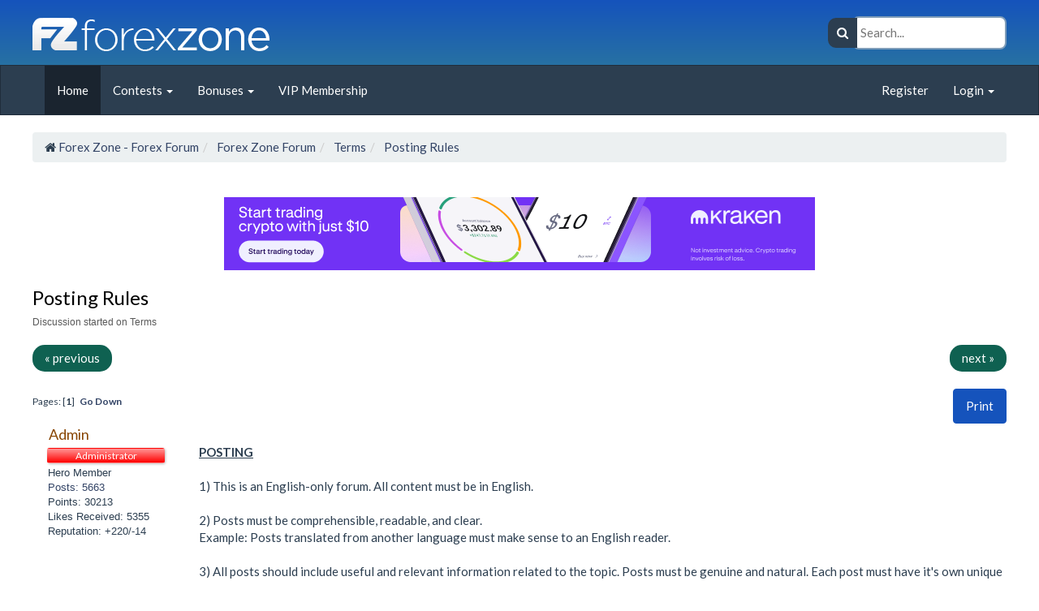

--- FILE ---
content_type: text/html; charset=ISO-8859-1
request_url: https://www.forex.zone/terms/14/posting-rules/3054/
body_size: 12738
content:
<!DOCTYPE html>
<html xmlns="http://www.w3.org/1999/xhtml" lang="en" xml:lang="en">
<head>
	<link rel="stylesheet" href="https://maxcdn.bootstrapcdn.com/font-awesome/4.7.0/css/font-awesome.min.css">
	<link rel="stylesheet" type="text/css" href="https://www.forex.zone/Themes/Nebula_Theme_CR_v1-0-5/css/index.css?fin20" />
	<link rel="stylesheet" type="text/css" href="https://www.forex.zone/Themes/Nebula_Theme_CR_v1-0-5/css/colors/color_blue.css" />
	<link rel="stylesheet" type="text/css" href="https://www.forex.zone/Themes/default/css/webkit.css" />
	<script type="text/javascript" src="https://www.forex.zone/Themes/default/scripts/script.js?fin20"></script>
	<script type="text/javascript" src="https://www.forex.zone/Themes/Nebula_Theme_CR_v1-0-5/scripts/theme.js?fin20"></script>
	<script type="text/javascript"><!-- // --><![CDATA[
		var smf_theme_url = "https://www.forex.zone/Themes/Nebula_Theme_CR_v1-0-5";
		var smf_default_theme_url = "https://www.forex.zone/Themes/default";
		var smf_images_url = "https://www.forex.zone/Themes/Nebula_Theme_CR_v1-0-5/images";
		var smf_scripturl = "https://www.forex.zone/index.php?PHPSESSID=ppqmrr9r7t724mq1qek6jkfqp0&amp;";
		var smf_iso_case_folding = false;
		var smf_charset = "ISO-8859-1";
		var ajax_notification_text = "Loading...";
		var ajax_notification_cancel_text = "Cancel";
	// ]]></script><script defer data-domain="forex.zone" src="https://plausible.io/js/script.tagged-events.outbound-links.js"></script>
	     <link rel="apple-touch-icon" sizes="180x180" href="/apple-touch-icon.png">
         <link rel="icon" type="image/png" sizes="32x32" href="/favicon-32x32.png">
         <link rel="icon" type="image/png" sizes="16x16" href="/favicon-16x16.png">
         <link rel="manifest" href="/site.webmanifest">
         <link rel="mask-icon" href="/safari-pinned-tab.svg" color="#5bbad5">
         <meta name="msapplication-TileColor" content="#ffffff">
         <meta name="theme-color" content="#ffffff">
	<meta http-equiv="Content-Type" content="text/html; charset=ISO-8859-1" />
	<meta name="description" content="Page 1 of 1: POSTING  1) This is an English-only forum. All content must be in English.  2) Posts must be comprehensible, readable, and clear. Example: Posts trans" />
	<title>Posting Rules in Terms - Page 1 of 1</title>
	<link rel="canonical" href="https://www.forex.zone/terms/14/posting-rules/3054/" />
	<link rel="help" href="https://www.forex.zone/help/" />
	<link rel="search" href="https://www.forex.zone/search/" />
	<link rel="contents" href="https://www.forex.zone/index.php?PHPSESSID=ppqmrr9r7t724mq1qek6jkfqp0&amp;" />
	<link rel="prev" href="https://www.forex.zone/terms/14/posting-rules/3054/;prev_next=prev" />
	<link rel="next" href="https://www.forex.zone/terms/14/posting-rules/3054/;prev_next=next" />
	<link rel="index" href="https://www.forex.zone/terms/14/" />
	<noscript><style>.js_only { display: none !important; } .not_js_only{ display: inline !important; }</style></noscript>
	<meta name="viewport" content="width=device-width, initial-scale=1.0">
	<link href="https://www.forex.zone/Themes/Nebula_Theme_CR_v1-0-5/css/bootstrap.min.css" rel="stylesheet" media="screen">
	<link rel="stylesheet" type="text/css" href="https://www.forex.zone/Themes/Nebula_Theme_CR_v1-0-5/css/colors/bootstrap_blue.min.css" />
	<script type="text/javascript" src="https://www.forex.zone/Themes/Nebula_Theme_CR_v1-0-5/scripts/jquery.min.js"></script>
	<script type="text/javascript" src="https://www.forex.zone/Themes/Nebula_Theme_CR_v1-0-5/scripts/bootstrap.min.js"></script>
	<link rel="stylesheet" href="https://www.forex.zone/Themes/Nebula_Theme_CR_v1-0-5/scripts/modal/magnific-popup.css" />
	<script src="https://www.forex.zone/Themes/Nebula_Theme_CR_v1-0-5/scripts/modal/jquery.magnific-popup.min.js"></script>
	<script>
	window.onload = () => {
		$('.image-popup').magnificPopup({
			type: 'image',
		});
	};
	</script>
	<meta name="author" content="Forex Zone" />
	<meta name="language" content="English" />
	<meta name="publisher" content="Forex Zone" />
	<meta name="audience" content="all" />
	<meta charset="ISO-8859-1" />
	<meta property="og:title" content="Posting Rules in Terms" />
	<meta property="og:type" content="website" />
	<meta property="og:site_name" content="Forex Zone - Forex Forum" />
	<meta property="og:image" content="https://www.forex.zone/favicon.ico" />
	<meta property="og:url" content="https://www.forex.zone/terms/14/posting-rules/3054/" />
	<meta itemprop="name" content="Posting Rules in Terms" />
	<meta itemprop="image" content="https://www.forex.zone/favicon.ico" />
	<link rel="author" href="https://www.forex.zone/mlist/admin_1" />
	<link rel="up" href="https://www.forex.zone/terms/14/" />
	<meta name="og:description" content="Page 1 of 1: POSTING  1) This is an English-only forum. All content must be in English.  2) Posts must be comprehensible, readable, and clear. Example: Posts trans" />
	<meta itemprop="description" content="Page 1 of 1: POSTING  1) This is an English-only forum. All content must be in English.  2) Posts must be comprehensible, readable, and clear. Example: Posts trans" />
	<meta name="keywords" content="must, post, No, posts, Posts, no, All, content, Absolutely, over, content., forum, other, just, should, exchanges, Brokers, allowed.Exceptions:, not, Posting, copying, members, websites, including, kind, any, Plagiarism, unique.Example:, regularly, also, An, Contact, malicious, allowed.6), spam, unsure.5), permission, advance, Admin, high-quality, exception, provide, vendors, commercial, providers, signal, made, words.4), can, Every, saying, different, translated, include, reader.3), English, sense, make, language, another, clear.Example:, relevant, readable, comprehensible, English.2), forum., English-only, This, POSTING1), useful, information, again, meaningless, thing, same, Rules, rewording., remixing, points., increase, thought.Examples:, related, ownÂ unique, it's, have, Each, natural., genuine, topic., code is allowed.Example: malware, viruses, etc...7) No hidden images or objects are allowed.8 ) No profanity or hateful speech is allowed.9) No unsubstantiated or vague accusations against forum members are allowed.Example: If you suspect another forum member of wrongdoing, report it to a moderator or Admin instead of publicly posting about it.10) No illegal or adult-oriented content is allowed.11) Very short posts (eg. 1-2 words) should be avoided.Example: If all you have to say is &quot;Thank You&quot; then you can use the like button, increase a person's reputation, or post a message on their profile instead.12) Very large or excessive quoting is not allowed. If you are quoting another member's post, be specific and isolate exactly what you are replying to. Do not quote someone's entire long post just to say something small. Very large quotes clog up the forum and affect readability in a negative way.13) Posting should be done solely by the forum account holder.Example: No managed posting, shared accounts, or automated bots are allowed.14) Posts should follow the default font type and size as a general guide. Using different fonts, sizes, and colors are welcome as needed, but they should not be abused.Example: No SHOUTING (using all capital letters for most of your post), no text that is hard to read, no very large text that clogs the forum, etc...15) Major posting errors should be fixed whenever possible. If you notice your post did not display correctly, you should fix your post. Ignoring your own posts which do not display correctly, not only affects the readability of the forum, but it wastes the time of the forum staff who later needs to fix your post.Example: Sometimes mistakes happen such as misalignments, missing images, and so on. Use the 'Preview' button to see how your post will look before posting. And you can use the 'Modify' button to fix your post afterwards.16) Make sure to check each forum section for supplemental posting rules. Some sections may have their own specific rules. Example: Contests may have their own posting rules such as cutoff times related specifically to those contests.OUTBOUND LINKS1) Links that may contribute to the content of the topic are allowed, but should be avoided when possible. Example: If you want to share a file, simply attach the file to your post instead of linking to it.2) Links should direct to Forex or Cryptocurrency related webpages only.3) Links may not direct to blacklisted websites.Example: If the website does not show up at all in search engines such as Google then it is not allowed.4) Referral links are allowed as long as they are related to the topic and all other forum rules are obeyed.5) No links to illegal contentExample: Warez, cracking or decompiling services, etc...6) Link shorteners or link trackers are not allowed. All links should point directly to the intended webpage with no intermediary pages or delay time.Example: bit.ly links are prohibited7) Inline images may not backlink to an image hosting service.Example: Postimages.org, imgbb.com, etc...8 ) Excessive linking is not allowed.Example: As a general guideline, 1 or 2 links in a post maximum. Also, it should not become apparent that the sole purpose of your posting activity is to be able to post links.CREATING NEW TOPICS1) You do NOT need prior approval before starting new topics on this forum. Members are free to post new topics without receiving permission first unless stated otherwise.2) Before starting a new topic, first check to make sure a similar topic doesn't already exist. If a similar topic already exists, post in that existing topic instead of creating a new one.3) New topics should include useful information and real content.Example: If all you have to say is 1-2 lines of text or if you simply want to ask a question, do not start a new topic.4) New topics created should be relevant to the section they are being started under.Example: Do not create a topic about trading signals under the 'EA Modifications' section.5) Make sure to check each forum section for supplemental rules. Some sections may have their own rules.PROFILES1) This is an English-only forum. All profile content should be in English.2) Profile cover images and avatars may not contain adult-oriented or illegal content.3) Profile cover images and avatars may not contain hidden or malicious code.4) Profanity, hateful speech, and illegal content are not allowed in your profile wall posts.5) Outbound links and advertisements are allowed in your personal profile as long as they follow all forum rules.PRIVATE MESSAGES1) Sending spam private messages are not allowed.2) Sending advertisements is not allowed unless they were requested by the recipient.3) Abuse of the PM system in any way is not allowed.4) Sending too many messages to Admin or moderators is not allowed.Example: Do not send messages asking questions that are already answered on the forum." />
</head>
<body>
		<div class="big_header">
			<div class="flex_header container">
				<a class="big_header_community_name" href="https://www.forex.zone/index.php?PHPSESSID=ppqmrr9r7t724mq1qek6jkfqp0&amp;">
					<img title="Posting Rules in Terms_forex-zone-logo" src="https://www.forex.zone/forex-zone-logo.webp" alt="Forex Zone - Forex Forum" class="logo_image" width="292" height="41" />
				</a>
				<div class="search_big_header">
					<div class="search_wrapper">
						<i class="fa fa-search search_wrapper_icon"></i>
						<form id="search_form_header" role="search" action="https://www.forex.zone/search2/" method="post" accept-charset="ISO-8859-1" onsubmit="return defineSearchUrl();">
							<input type="text" id="header_search_input" name="search" placeholder="Search..." required="required" id="search_big_header" autocomplete="off" />
							<input type="hidden" name="q_board" id="q_board" value="14"  />
							<input type="hidden" name="q_topic" id="q_topic" value="3054"  />
							<div id="search_controls">
									<select class="form-control" id="search_header_area">
										<option value="entireforum">Forum</option>
										<option value="thisbrd">This Board</option>
										<option value="thistopic" selected="selected">This Topic</option>
									</select>
									<br class="clear" /><br class="clear" />
								<button type="submit" class="btn btn-default">
									<i class="fa fa-search"></i> Search
								</button>
								<a href="https://www.forex.zone/search/advanced;search=" class="btn btn-default rotate_icon white_text">
									<i class="fa fa-cog"></i> Advanced
								</a>
							</div>
						</form>
					</div>
				</div>
			</div>
		</div>
		<nav class="navbar navbar-default navbar-big-header" role="navigation">
		  <!-- Brand and toggle get grouped for better mobile display -->
		  <div class="container">
			  <div class="navbar-header">
				 <button type="button" class="navbar-toggle" data-toggle="collapse" data-target=".navbar-ex1-collapse">
					<span class="sr-only">Toggle navigation</span>
					<span class="icon-bar"></span>
					<span class="icon-bar"></span>
					<span class="icon-bar"></span>
				 </button>
			  </div>
			
			  <!-- Collect the nav links, forms, and other content for toggling -->
			  <div class="collapse navbar-collapse navbar-ex1-collapse">
				 <ul class="nav navbar-nav">
						<li id="button_home" class="active" >
							<a href="https://www.forex.zone/index.php?PHPSESSID=ppqmrr9r7t724mq1qek6jkfqp0&amp;" >
								<span>Home</span>
							</a>
					</li>
						<li id="button_contests" class="dropdown">
							<a href="/forex-contests/28"  class="dropdown-toggle" data-toggle="dropdown">
								<span>Contests <b class="caret"></b></span>
							</a>
						<ul class="dropdown-menu">
							<li>
								<a href="/forex-contests/28" >
									<span>Contests</span>
								</a>
							</li>
							<li>
								<a href="/forex-contests/28/re-forex-zone-daily-contest/2988">
									<span>Daily Contest</span>
								</a>
							</li>
							<li>
								<a href="https://www.forex.zone/forex-contests/28/weekly-fzt-contest/3579/">
									<span>Weekly FZT Contest</span>
								</a>
							</li>
							<li>
								<a href="https://www.forex.zone/forex-contests/28/re-forex-zone-holiday-contest-2018/585">
									<span class="last">Holiday Contest</span>
								</a>
							</li>
						</ul>
					</li>
						<li id="button_promotions" class="dropdown">
							<a href="https://www.forex.zone/promotions/36/forex-zone-promotions/2999"  class="dropdown-toggle" data-toggle="dropdown">
								<span>Bonuses <b class="caret"></b></span>
							</a>
						<ul class="dropdown-menu">
							<li>
								<a href="https://www.forex.zone/promotions/36/forex-zone-promotions/2999" >
									<span>Bonuses</span>
								</a>
							</li>
							<li>
								<a href="https://www.forex.zone/promotions/36/get-paid-to-be-online/4551/">
									<span>Earn By Being Online</span>
								</a>
							</li>
							<li>
								<a href="https://www.forex.zone/promotions/36/forex-zone-points-system/3035">
									<span>Forum Points</span>
								</a>
							</li>
							<li>
								<a href="https://www.forex.zone/promotions/36/free-trading-money/3068">
									<span>Free Trading Money</span>
								</a>
							</li>
							<li>
								<a href="https://www.forex.zone/promotions/36/fxglory-promotion/3347/">
									<span>FxGlory Bonus</span>
								</a>
							</li>
							<li>
								<a href="https://www.forex.zone/promotions/36/fzt-posting-bonus/3841/">
									<span>FZT Posting Bonus</span>
								</a>
							</li>
							<li>
								<a href="https://www.forex.zone/promotions/36/kinesis-money-bonus/4439/">
									<span>Kinesis Money</span>
								</a>
							</li>
							<li>
								<a href="https://www.forex.zone/coins-and-tokens/20/signa-faucet/2908/">
									<span>Signa Faucet</span>
								</a>
							</li>
							<li>
								<a href="https://www.forex.zone/promotions/36/forex-zone-trading-rebates/3239">
									<span>Trading Rebates</span>
								</a>
							</li>
							<li>
								<a href="https://www.forex.zone/coins-and-tokens/20/xrp-faucet-get-free-xrp/4581/">
									<span class="last">XRP Faucet</span>
								</a>
							</li>
						</ul>
					</li>
						<li id="button_vip_membership">
							<a href="https://www.forex.zone/terms/14/vip-member-rank/4372/" >
								<span>VIP Membership</span>
							</a>
					</li>
				 </ul>
				 <ul class="nav navbar-nav navbar-right">  
					<li class="dropdown">
					<script type="text/javascript" src="https://www.forex.zone/Themes/default/scripts/sha1.js"></script>
					<li><a href="https://www.forex.zone/register/">Register</a></li>
					  <li class="divider-vertical"></li>
					  <li class="dropdown">
						  <a class="dropdown-toggle" href="#" data-toggle="dropdown">Login <strong class="caret"></strong></a>
						  <div class="dropdown-menu login-dropdown-menu">
							<form id="guest_form" action="https://www.forex.zone/login2/" method="post" accept-charset="ISO-8859-1"  onsubmit="hashLoginPassword(this, 'c4e3163e2d06cebcc540d6acc1960a6d');">
								<div>
									<input type="text" name="user" size="30" class="login_input_dropdown" placeholder="User" />
								</div><div>
									<input type="password" name="passwrd" size="30" class="login_input_dropdown" placeholder="Password" />
								</div><div>
									<select name="cookielength">
										<option value="60">1 Hour</option>
										<option value="1440">1 Day</option>
										<option value="10080">1 Week</option>
										<option value="43200">1 Month</option>
										<option value="-1" selected="selected">Forever</option>
									</select>
								</div>
								<br class="clear" />
								<input type="submit" value="Login" class="btn btn-info" /> <a class="btn btn-info" href="https://www.forex.zone/reminder/">Password reminder</a><br />
								<input type="hidden" name="hash_passwrd" value="" />
								<input type="hidden" name="de9234aeb" value="c4e3163e2d06cebcc540d6acc1960a6d" />
								
							</form>
						</div>
					</li>
				 </ul>
			  </div><!-- /.navbar-collapse -->
			</div>
		</nav>
		<div class="container min_height"><ol class="breadcrumb" itemscope itemtype="https://schema.org/BreadcrumbList"><li itemprop="itemListElement" itemscope itemtype="https://schema.org/ListItem"><i class="fa fa-home rotate_animation"></i>
				<a href="https://www.forex.zone/index.php?PHPSESSID=ppqmrr9r7t724mq1qek6jkfqp0&amp;" itemprop="item"><span itemprop="name">Forex Zone - Forex Forum</span></a><meta itemprop="position" content="1" /></li><li itemprop="itemListElement" itemscope itemtype="https://schema.org/ListItem">
				<a href="https://www.forex.zone/index.php?PHPSESSID=ppqmrr9r7t724mq1qek6jkfqp0&amp;#c9" itemprop="item"><span itemprop="name">Forex Zone Forum</span></a><meta itemprop="position" content="2" /></li><li itemprop="itemListElement" itemscope itemtype="https://schema.org/ListItem">
				<a href="https://www.forex.zone/terms/14/" itemprop="item"><span itemprop="name">Terms</span></a><meta itemprop="position" content="3" /></li><li class="last" itemprop="itemListElement" itemscope itemtype="https://schema.org/ListItem">
				<a href="https://www.forex.zone/terms/14/posting-rules/3054/" itemprop="item"><span itemprop="name">Posting Rules</span></a><meta itemprop="position" content="4" /></li></ol>
		<div class="row">
			<div class="col-lg-12">
				<div id="search_form" class="hidden-md hidden-lg">
					<form class="navbar-form navbar-left" role="search" action="https://www.forex.zone/search2/" method="post" accept-charset="ISO-8859-1">
							<div class="form-group">
							  <input type="text" class="form-control" placeholder="Search" name="search" />
							</div>
							<input type="hidden" name="advanced" value="0" />
							<button type="submit" class="btn btn-default"><span class="glyphicon glyphicon-search"></span> Search</button> <a href="https://www.forex.zone/search/advanced=1" aria-label="Advanced Search"><span class="glyphicon glyphicon-cog" style="padding:0 10px; font-size:20px;"></span></a>
								<input type="hidden" name="topic" value="3054" />
						 </form>
				</div>
			</div>
		</div>
		<script type="text/javascript"><!-- // --><![CDATA[
			var oMainHeaderToggle = new smc_Toggle({
				bToggleEnabled: true,
				bCurrentlyCollapsed: false,
				aSwappableContainers: [
					'upper_section'
				],
				aSwapImages: [
					{
						sId: 'upshrink',
						srcExpanded: smf_images_url + '/upshrink.png',
						altExpanded: 'Shrink or expand the header.',
						srcCollapsed: smf_images_url + '/upshrink2.png',
						altCollapsed: 'Shrink or expand the header.'
					}
				],
				oThemeOptions: {
					bUseThemeSettings: false,
					sOptionName: 'collapse_header',
					sSessionVar: 'de9234aeb',
					sSessionId: 'c4e3163e2d06cebcc540d6acc1960a6d'
				},
				oCookieOptions: {
					bUseCookie: true,
					sCookieName: 'upshrink'
				}
			});
		// ]]></script><br style="line-height: 0.1em;" /><div  style="text-align: center;">
					<a href="https://go.forex.zone/kraken" target="_blank" onclick="return ad_redirect(this, 42);"><img title="Posting Rules in Terms_68922e7c602bf" src="https://www.forex.zone/manager_images/68922e7c602bf" alt="Posting Rules in Terms_68922e7c602bf" /></a>
				</div>
			<a id="top"></a>
			<a id="msg155186"></a>
    	<h1 class="regular_text topic_title">
    		Posting Rules
    	</h1>
    	<h2 class="topic_title_desc">
    		Discussion started on Terms
    	</h2>
			<ul class="pager">
			  <li class="previous"><a href="https://www.forex.zone/terms/14/posting-rules/3054/;prev_next=prev#new">&laquo; previous</a></li>
			  <li class="next"><a href="https://www.forex.zone/terms/14/posting-rules/3054/;prev_next=next#new">next &raquo;</a></li>
			</ul>
			<div class="pagesection">
				
		<div class="opacity_buttons btn-group floatright" role="button" aria-label="Print">
		  
				<a class="btn btn-info button_strip_print" href="https://www.forex.zone/printpage/topic=3054.0" rel="new_win nofollow">
						Print
				</a>
		</div>
				<div class="pagelinks floatleft">Pages: [<strong>1</strong>]   &nbsp;&nbsp;<a href="#lastPost"><strong>Go Down</strong></a></div>
			</div>
			<div id="forumposts">
				<form action="https://www.forex.zone/quickmod2/topic=3054.0" method="post" accept-charset="ISO-8859-1" name="quickModForm" id="quickModForm" style="margin: 0;" onsubmit="return oQuickModify.bInEditMode ? oQuickModify.modifySave('c4e3163e2d06cebcc540d6acc1960a6d', 'de9234aeb') : false">
				<h5 style="display: none;" id="subject155186">Posting Rules</h5>
				<div class="windowbg row message_container">
					<span class="topslice"><span></span></span>
						<div class="col-md-2 poster_responsive" itemscope itemtype="http://schema.org/Person">
							<h4>
								<div class="dropdown">
								  <a data-toggle="dropdown" href="#"><span itemprop="name">Admin</span></a>
								  <ul class="dropdown-menu dropdown-profile-menu" role="menu">
								  </ul>
								</div>
							</h4>	
							<div class="poster_responsive_margin membergroup membergroup_badge" style="background: #FF0000;
    background: -moz-linear-gradient(top,#ff9696 0%, #FF0000 100%);
    background: -webkit-gradient(linear, left top, left bottom, color-stop(0%,#ff9696), color-stop(100%,#FF0000));
    background: -webkit-linear-gradient(top,#ff9696 0%,#FF0000 100%);
    background: -o-linear-gradient(top,#ff9696 0%,#FF0000 100%);
    background: -ms-linear-gradient(top,#ff9696 0%,#FF0000 100%);
    background: linear-gradient(to bottom,#ff9696 0%,#FF0000 100%);
    filter: progid:DXImageTransform.Microsoft.gradient( startColorstr='#ff9696', endColorstr='#FF0000',GradientType=0 );">
								Administrator
							</div>
							<ul class="reset smalltext" id="msg_155186_extra_info">
								<li class="postgroup">Hero Member</li>
								<li>
									<a href="https://www.forex.zone/profile/area=showposts;u=1">
										Posts: 5663
									</a>
								</li>
								<li>Points: 30213</li>
								<li class="custom">Likes Received: 5355</li>
								<li class="karma">Reputation: +220/-14</li>
							</ul>
						</div>
						<div class="col-md-10">
						<div class="postarea">
							<div id="msg_155186_quick_mod"></div>
							<div class="post">
								<div class="inner" id="msg_155186"><!-- google_ad_section_start --><strong><span class="bbc_u">POSTING</span></strong><br /><br />1) This is an English-only forum. All content must be in English.<br /><br />2) Posts must be comprehensible, readable, and clear.<br />Example: Posts translated from another language must make sense to an English reader.<br /><br />3) All posts should include useful and relevant information related to the topic. Posts must be genuine and natural. Each post must have it&#039;s own&nbsp;unique thought.<br />Examples: No meaningless posts just to increase forum points. No post remixing or rewording. No saying the same thing over and over again with just different words.<br /><br />4) Every post should be unique.<br />Example: Plagiarism of any kind, including copying content from other websites or from other forum members, is not allowed.<br />Exceptions: Brokers or exchanges who regularly post content. An exception can also be made for signal providers and commercial vendors who provide high-quality content. Contact Admin in advance for permission if you are unsure.<br /><br />5) Absolutely no spam posts are allowed.<br /><br />6) Absolutely no malicious code is allowed.<br />Example: malware, viruses, etc...<br /><br />7) No hidden images or objects are allowed.<br /><br />8 ) No profanity or hateful speech is allowed.<br /><br />9) No unsubstantiated or vague accusations against forum members are allowed.<br />Example: If you suspect another forum member of wrongdoing, report it to a moderator or Admin instead of publicly posting about it.<br /><br />10) No illegal or adult-oriented content is allowed.<br /><br />11) Very short posts (eg. 1-2 words) should be avoided.<br />Example: If all you have to say is &quot;Thank You&quot; then you can use the like button, increase a person&#039;s reputation, or post a message on their profile instead.<br /><br />12) Very large or excessive quoting is not allowed. If you are quoting another member&#039;s post, be specific and isolate exactly what you are replying to. Do not quote someone&#039;s entire long post just to say something small. Very large quotes clog up the forum and affect readability in a negative way.<br /><br />13) Posting should be done solely by the forum account holder.<br />Example: No managed posting, shared accounts, or automated bots are allowed.<br /><br />14) Posts should follow the default font type and size as a general guide. Using different fonts, sizes, and colors are welcome as needed, but they should not be abused.<br />Example: No SHOUTING (using all capital letters for most of your post), no text that is hard to read, no very large text that clogs the forum, etc...<br /><br />15) Major posting errors should be fixed whenever possible. If you notice your post did not display correctly, you should fix your post. Ignoring your own posts which do not display correctly, not only affects the readability of the forum, but it wastes the time of the forum staff who later needs to fix your post.<br />Example: Sometimes mistakes happen such as misalignments, missing images, and so on. Use the &#039;Preview&#039; button to see how your post will look before posting. And you can use the &#039;Modify&#039; button to fix your post afterwards.<br /><br />16) Make sure to check each forum section for supplemental posting rules. Some sections may have their own specific rules. <br />Example: Contests may have their own posting rules such as cutoff times related specifically to those contests.<br /><br /><br /><strong><span class="bbc_u">OUTBOUND LINKS</span></strong><br /><br />1) Links that may contribute to the content of the topic are allowed, but should be avoided when possible. <br />Example: If you want to share a file, simply attach the file to your post instead of linking to it.<br /><br />2) Links should direct to Forex or Cryptocurrency related webpages only.<br /><br />3) Links may not direct to blacklisted websites.<br />Example: If the website does not show up at all in search engines such as Google then it is not allowed.<br /><br />4) Referral links are allowed as long as they are related to the topic and all other forum rules are obeyed.<br /><br />5) No links to illegal content<br />Example: Warez, cracking or decompiling services, etc...<br /><br />6) Link shorteners or link trackers are not allowed. All links should point directly to the intended webpage with no intermediary pages or delay time.<br />Example: bit.ly links are prohibited<br /><br />7) Inline images may not backlink to an image hosting service.<br />Example: Postimages.org, imgbb.com, etc...<br /><br />8 ) Excessive linking is not allowed.<br />Example: As a general guideline, 1 or 2 links in a post maximum. Also, it should not become apparent that the sole purpose of your posting activity is to be able to post links.<br /><br /><br /><br /><strong><span class="bbc_u">CREATING NEW TOPICS</span></strong><br /><br />1) You do NOT need prior approval before starting new topics on this forum. Members are free to post new topics without receiving permission first unless stated otherwise.<br /><br />2) Before starting a new topic, first check to make sure a similar topic doesn&#039;t already exist. If a similar topic already exists, post in that existing topic instead of creating a new one.<br /><br />3) New topics should include useful information and real content.<br />Example: If all you have to say is 1-2 lines of text or if you simply want to ask a question, do not start a new topic.<br /><br />4) New topics created should be relevant to the section they are being started under.<br />Example: Do not create a topic about trading signals under the &#039;EA Modifications&#039; section.<br /><br />5) Make sure to check each forum section for supplemental rules. Some sections may have their own rules.<br /><br /><br /><br /><strong><span class="bbc_u">PROFILES</span></strong><br /><br />1) This is an English-only forum. All profile content should be in English.<br /><br />2) Profile cover images and avatars may not contain adult-oriented or illegal content.<br /><br />3) Profile cover images and avatars may not contain hidden or malicious code.<br /><br />4) Profanity, hateful speech, and illegal content are not allowed in your profile wall posts.<br /><br />5) Outbound links and advertisements are allowed in your personal profile as long as they follow all forum rules.<br /><br /><br /><br /><strong><span class="bbc_u">PRIVATE MESSAGES</span></strong><br /><br />1) Sending spam private messages are not allowed.<br /><br />2) Sending advertisements is not allowed unless they were requested by the recipient.<br /><br />3) Abuse of the PM system in any way is not allowed.<br /><br />4) Sending too many messages to Admin or moderators is not allowed.<br />Example: Do not send messages asking questions that are already answered on the forum.<!-- google_ad_section_end --><br /><br /><span class="smalltext">Linkback: https://www.forex.zone/terms/14/posting-rules/3054/</span></div>
							</div>
							<div class="row rowbuttons">
								<div class="col-md-6 smalltext">
									<div>
										<a href="https://www.forex.zone/terms/14/posting-rules/3054/msg155186#msg155186" nofollow="nofollow">
												#1
										</a>
										- March 09, 2020, 03:45:28 PM
									</div>
								</div>
							</div>
						</div>
						<div class="moderatorbar">
							<div class="smalltext modified" id="modified_155186">
								&#171; <em>Last Edit: November 12, 2023, 01:36:23 AM by Admin</em> &#187;
							</div>
							<div class="custom_fields_above_signature">
								<ul class="reset nolist">
									<li>
				<div id="box_list_of_likers_155186"><div class="like_post" style="display: block;">
					<img title="Posting Rules in Terms_like" src="https://www.forex.zone/Themes/Nebula_Theme_CR_v1-0-5/images/admin/like.png" alt="Likes" style="vertical-align: middle;" />
						<span id="list_of_likers_155186"><a href="https://www.forex.zone/mlist/eaforex5_31552">eaforex5</a>, <a href="https://www.forex.zone/mlist/nicol3_22396">Nicole</a>, <a href="https://www.forex.zone/mlist/blackberry10_3139">blackberry10</a>, <a href="https://www.forex.zone/mlist/jajami_13133">Jajami</a>, <a href="https://www.forex.zone/mlist/tarkceylan_30367">Tarkceylan</a>
					and <a href="https://www.forex.zone/viewlikes/msg=155186" rel="facebox">  4 others like this</a></li>
								</ul>
							</div>
						</div>
					</div>
				</div>
				<hr class="dashed" />
				<a id="msg176051"></a>
				<h5 style="display: none;" id="subject176051">Re: Posting Rules</h5>
				<div class="windowbg2 row message_container">
					<span class="topslice"><span></span></span>
						<div class="col-md-2 poster_responsive" itemscope itemtype="http://schema.org/Person">
							<h4>
								<div class="dropdown">
								  <a data-toggle="dropdown" href="#"><span itemprop="name">Admin</span></a>
								  <ul class="dropdown-menu dropdown-profile-menu" role="menu">
								  </ul>
								</div>
							</h4>	
							<div class="poster_responsive_margin membergroup membergroup_badge" style="background: #FF0000;
    background: -moz-linear-gradient(top,#ff9696 0%, #FF0000 100%);
    background: -webkit-gradient(linear, left top, left bottom, color-stop(0%,#ff9696), color-stop(100%,#FF0000));
    background: -webkit-linear-gradient(top,#ff9696 0%,#FF0000 100%);
    background: -o-linear-gradient(top,#ff9696 0%,#FF0000 100%);
    background: -ms-linear-gradient(top,#ff9696 0%,#FF0000 100%);
    background: linear-gradient(to bottom,#ff9696 0%,#FF0000 100%);
    filter: progid:DXImageTransform.Microsoft.gradient( startColorstr='#ff9696', endColorstr='#FF0000',GradientType=0 );">
								Administrator
							</div>
							<ul class="reset smalltext" id="msg_176051_extra_info">
								<li class="postgroup">Hero Member</li>
								<li>
									<a href="https://www.forex.zone/profile/area=showposts;u=1">
										Posts: 5663
									</a>
								</li>
								<li>Points: 30213</li>
								<li class="custom">Likes Received: 5355</li>
								<li class="karma">Reputation: +220/-14</li>
							</ul>
						</div>
						<div class="col-md-10">
						<div class="postarea">
							<div id="msg_176051_quick_mod"></div>
							<div class="post">
								<div class="inner" id="msg_176051"><!-- google_ad_section_start -->The posting rules have been updated. Some new rules have been added and some previous rules have been removed. Everyone please read the new rules carefully.<!-- google_ad_section_end --></div>
							</div>
							<div class="row rowbuttons">
								<div class="col-md-6 smalltext">
									<div>
										<a href="https://www.forex.zone/terms/14/posting-rules/3054/msg176051#msg176051" nofollow="nofollow">
												#2
										</a>
										- March 17, 2021, 10:40:42 PM
									</div>
								</div>
							</div>
						</div>
						<div class="moderatorbar">
							<div class="smalltext modified" id="modified_176051">
							</div>
							<div class="custom_fields_above_signature">
								<ul class="reset nolist">
									<li>
				<div id="box_list_of_likers_176051"><div class="like_post" style="display: block;">
					<img title="Posting Rules in Terms_like" src="https://www.forex.zone/Themes/Nebula_Theme_CR_v1-0-5/images/admin/like.png" alt="Likes" style="vertical-align: middle;" />
						<span id="list_of_likers_176051"><a href="https://www.forex.zone/mlist/tarkceylan_30367">Tarkceylan</a>
					likes this</li>
								</ul>
							</div>
						</div>
					</div>
				</div>
				<hr class="dashed" />
				<a id="msg179296"></a>
				<h5 style="display: none;" id="subject179296">Re: Posting Rules</h5>
				<div class="windowbg row message_container">
					<span class="topslice"><span></span></span>
						<div class="col-md-2 poster_responsive" itemscope itemtype="http://schema.org/Person">
							<h4>
								<div class="dropdown">
								  <a data-toggle="dropdown" href="#"><span itemprop="name">Admin</span></a>
								  <ul class="dropdown-menu dropdown-profile-menu" role="menu">
								  </ul>
								</div>
							</h4>	
							<div class="poster_responsive_margin membergroup membergroup_badge" style="background: #FF0000;
    background: -moz-linear-gradient(top,#ff9696 0%, #FF0000 100%);
    background: -webkit-gradient(linear, left top, left bottom, color-stop(0%,#ff9696), color-stop(100%,#FF0000));
    background: -webkit-linear-gradient(top,#ff9696 0%,#FF0000 100%);
    background: -o-linear-gradient(top,#ff9696 0%,#FF0000 100%);
    background: -ms-linear-gradient(top,#ff9696 0%,#FF0000 100%);
    background: linear-gradient(to bottom,#ff9696 0%,#FF0000 100%);
    filter: progid:DXImageTransform.Microsoft.gradient( startColorstr='#ff9696', endColorstr='#FF0000',GradientType=0 );">
								Administrator
							</div>
							<ul class="reset smalltext" id="msg_179296_extra_info">
								<li class="postgroup">Hero Member</li>
								<li>
									<a href="https://www.forex.zone/profile/area=showposts;u=1">
										Posts: 5663
									</a>
								</li>
								<li>Points: 30213</li>
								<li class="custom">Likes Received: 5355</li>
								<li class="karma">Reputation: +220/-14</li>
							</ul>
						</div>
						<div class="col-md-10">
						<div class="postarea">
							<div id="msg_179296_quick_mod"></div>
							<div class="post">
								<div class="inner" id="msg_179296"><!-- google_ad_section_start -->A new rule #4 has been added to the private messages section.<!-- google_ad_section_end --></div>
							</div>
							<div class="row rowbuttons">
								<div class="col-md-6 smalltext">
									<div>
										<a href="https://www.forex.zone/terms/14/posting-rules/3054/msg179296#msg179296" nofollow="nofollow">
												#3
										</a>
										- May 23, 2021, 01:04:14 PM
									</div>
								</div>
							</div>
						</div>
						<div class="moderatorbar">
							<div class="smalltext modified" id="modified_179296">
							</div>
							<div class="custom_fields_above_signature">
								<ul class="reset nolist">
									<li>
				<div id="box_list_of_likers_179296"><div class="like_post" style="display: block;">
					<img title="Posting Rules in Terms_like" src="https://www.forex.zone/Themes/Nebula_Theme_CR_v1-0-5/images/admin/like.png" alt="Likes" style="vertical-align: middle;" />
						<span id="list_of_likers_179296"><a href="https://www.forex.zone/mlist/tarkceylan_30367">Tarkceylan</a>
					likes this</li>
								</ul>
							</div>
						</div>
					</div>
				</div>
				<hr class="dashed" />
				<a id="msg251968"></a>
				<h5 style="display: none;" id="subject251968">Re: Posting Rules</h5>
				<div class="windowbg2 row message_container">
					<span class="topslice"><span></span></span>
						<div class="col-md-2 poster_responsive" itemscope itemtype="http://schema.org/Person">
							<h4>
								<div class="dropdown">
								  <a data-toggle="dropdown" href="#"><span itemprop="name">Admin</span></a>
								  <ul class="dropdown-menu dropdown-profile-menu" role="menu">
								  </ul>
								</div>
							</h4>	
							<div class="poster_responsive_margin membergroup membergroup_badge" style="background: #FF0000;
    background: -moz-linear-gradient(top,#ff9696 0%, #FF0000 100%);
    background: -webkit-gradient(linear, left top, left bottom, color-stop(0%,#ff9696), color-stop(100%,#FF0000));
    background: -webkit-linear-gradient(top,#ff9696 0%,#FF0000 100%);
    background: -o-linear-gradient(top,#ff9696 0%,#FF0000 100%);
    background: -ms-linear-gradient(top,#ff9696 0%,#FF0000 100%);
    background: linear-gradient(to bottom,#ff9696 0%,#FF0000 100%);
    filter: progid:DXImageTransform.Microsoft.gradient( startColorstr='#ff9696', endColorstr='#FF0000',GradientType=0 );">
								Administrator
							</div>
							<ul class="reset smalltext" id="msg_251968_extra_info">
								<li class="postgroup">Hero Member</li>
								<li>
									<a href="https://www.forex.zone/profile/area=showposts;u=1">
										Posts: 5663
									</a>
								</li>
								<li>Points: 30213</li>
								<li class="custom">Likes Received: 5355</li>
								<li class="karma">Reputation: +220/-14</li>
							</ul>
						</div>
						<div class="col-md-10">
						<div class="postarea">
							<div id="msg_251968_quick_mod"></div>
							<div class="post">
								<div class="inner" id="msg_251968"><!-- google_ad_section_start -->The posting rules have been updated in order to maintain a higher level of quality for this forum.&nbsp;Everyone please take some time to review the updated rules.<!-- google_ad_section_end --></div>
							</div>
							<div class="row rowbuttons">
								<div class="col-md-6 smalltext">
									<div>
										<a href="https://www.forex.zone/terms/14/posting-rules/3054/msg251968#msg251968" nofollow="nofollow">
												#4
										</a>
										- March 05, 2022, 12:49:41 PM
									</div>
								</div>
							</div>
						</div>
						<div class="moderatorbar">
							<div class="smalltext modified" id="modified_251968">
							</div>
							<div class="custom_fields_above_signature">
								<ul class="reset nolist">
									<li>
				<div id="box_list_of_likers_251968"><div class="like_post" style="display: block;">
					<img title="Posting Rules in Terms_like" src="https://www.forex.zone/Themes/Nebula_Theme_CR_v1-0-5/images/admin/like.png" alt="Likes" style="vertical-align: middle;" />
						<span id="list_of_likers_251968"><a href="https://www.forex.zone/mlist/tarkceylan_30367">Tarkceylan</a>
					likes this</li>
								</ul>
							</div>
						</div>
					</div>
				</div>
				<hr class="dashed" />
				<a id="msg412575"></a>
				<h5 style="display: none;" id="subject412575">Re: Posting Rules</h5>
				<div class="windowbg row message_container">
					<span class="topslice"><span></span></span>
						<div class="col-md-2 poster_responsive" itemscope itemtype="http://schema.org/Person">
							<h4>
								<div class="dropdown">
								  <a data-toggle="dropdown" href="#"><span itemprop="name">Admin</span></a>
								  <ul class="dropdown-menu dropdown-profile-menu" role="menu">
								  </ul>
								</div>
							</h4>	
							<div class="poster_responsive_margin membergroup membergroup_badge" style="background: #FF0000;
    background: -moz-linear-gradient(top,#ff9696 0%, #FF0000 100%);
    background: -webkit-gradient(linear, left top, left bottom, color-stop(0%,#ff9696), color-stop(100%,#FF0000));
    background: -webkit-linear-gradient(top,#ff9696 0%,#FF0000 100%);
    background: -o-linear-gradient(top,#ff9696 0%,#FF0000 100%);
    background: -ms-linear-gradient(top,#ff9696 0%,#FF0000 100%);
    background: linear-gradient(to bottom,#ff9696 0%,#FF0000 100%);
    filter: progid:DXImageTransform.Microsoft.gradient( startColorstr='#ff9696', endColorstr='#FF0000',GradientType=0 );">
								Administrator
							</div>
							<ul class="reset smalltext" id="msg_412575_extra_info">
								<li class="postgroup">Hero Member</li>
								<li>
									<a href="https://www.forex.zone/profile/area=showposts;u=1">
										Posts: 5663
									</a>
								</li>
								<li>Points: 30213</li>
								<li class="custom">Likes Received: 5355</li>
								<li class="karma">Reputation: +220/-14</li>
							</ul>
						</div>
						<div class="col-md-10">
						<div class="postarea">
							<div id="msg_412575_quick_mod"></div>
							<div class="post">
								<div class="inner" id="msg_412575"><!-- google_ad_section_start -->Posting Rule #3 has been updated with more clarity. Members should&nbsp;pay special attention to this rule from this point forward.<!-- google_ad_section_end --></div>
							</div>
							<div class="row rowbuttons">
								<div class="col-md-6 smalltext">
									<div>
										<a href="https://www.forex.zone/terms/14/posting-rules/3054/msg412575#msg412575" nofollow="nofollow">
												#5
										</a>
										- November 12, 2023, 01:37:30 AM
									</div>
								</div>
							</div>
						</div>
						<div class="moderatorbar">
							<div class="smalltext modified" id="modified_412575">
							</div>
							<div class="custom_fields_above_signature">
								<ul class="reset nolist">
									<li>
				<div id="box_list_of_likers_412575"><div class="like_post" style="display: block;">
					<img title="Posting Rules in Terms_like" src="https://www.forex.zone/Themes/Nebula_Theme_CR_v1-0-5/images/admin/like.png" alt="Likes" style="vertical-align: middle;" />
						<span id="list_of_likers_412575"><a href="https://www.forex.zone/mlist/blackberry10_3139">blackberry10</a>
					likes this</li>
								</ul>
							</div>
						</div>
					</div>
				</div>
				<hr class="dashed" />
				<a id="msg0"></a>
				<h5 style="display: none;" id="subject0">Re: Posting Rules</h5>
				<div class="windowbg2 row message_container">
					<span class="topslice"><span></span></span>
						<div class="col-md-2 poster_responsive" itemscope itemtype="http://schema.org/Person">
							<h4>
				<span itemprop="name">Sponsored</span>
							</h4>
							<ul class="reset smalltext" id="msg_0_extra_info">
							</ul>
						</div>
						<div class="col-md-10">
						<div class="postarea">
							<div id="msg_0_quick_mod"></div>
							<div class="post">
								<div class="inner" id="msg_0"><a href="https://go.forex.zone/TradingView" target="_blank" onclick="return ad_redirect(this, 15);"><img title="Posting Rules in Terms_6803a6c52eb12" src="https://www.forex.zone/manager_images/6803a6c52eb12" alt="Posting Rules in Terms_6803a6c52eb12" /></a></div>
							</div>
							<div class="row rowbuttons">
								<div class="col-md-6 smalltext">
									<div>
										<a href="https://www.forex.zone/terms/14/posting-rules/3054/" nofollow="nofollow">
												#6
										</a>
										- <strong>Today</strong> at 05:32:37 AM
									</div>
								</div>
							</div>
						</div>
						<div class="moderatorbar">
							<div class="smalltext modified" id="modified_0">
							</div>
						</div>
					</div>
				</div>
				<hr class="dashed" />
				</form>
			</div>
			<a id="lastPost"></a>
			<div class="pagesection">
				
		<div class="opacity_buttons btn-group floatright" role="button" aria-label="Print">
		  
				<a class="btn btn-info button_strip_print" href="https://www.forex.zone/printpage/topic=3054.0" rel="new_win nofollow">
						Print
				</a>
		</div>
				<div class="pagelinks floatleft">Pages: [<strong>1</strong>]   &nbsp;&nbsp;<a href="#top"><strong>Go Up</strong></a></div>
			</div>
			<ul class="pager">
			  <li class="previous"><a href="https://www.forex.zone/terms/14/posting-rules/3054/;prev_next=prev#new">&laquo; previous</a></li>
			  <li class="next"><a href="https://www.forex.zone/terms/14/posting-rules/3054/;prev_next=next#new">next &raquo;</a></li>
			</ul><ol class="breadcrumb" itemscope itemtype="https://schema.org/BreadcrumbList"><li itemprop="itemListElement" itemscope itemtype="https://schema.org/ListItem"><i class="fa fa-home rotate_animation"></i>
				<a href="https://www.forex.zone/index.php?PHPSESSID=ppqmrr9r7t724mq1qek6jkfqp0&amp;" itemprop="item"><span itemprop="name">Forex Zone - Forex Forum</span></a><meta itemprop="position" content="1" /></li><li itemprop="itemListElement" itemscope itemtype="https://schema.org/ListItem">
				<a href="https://www.forex.zone/index.php?PHPSESSID=ppqmrr9r7t724mq1qek6jkfqp0&amp;#c9" itemprop="item"><span itemprop="name">Forex Zone Forum</span></a><meta itemprop="position" content="2" /></li><li itemprop="itemListElement" itemscope itemtype="https://schema.org/ListItem">
				<a href="https://www.forex.zone/terms/14/" itemprop="item"><span itemprop="name">Terms</span></a><meta itemprop="position" content="3" /></li><li class="last" itemprop="itemListElement" itemscope itemtype="https://schema.org/ListItem">
				<a href="https://www.forex.zone/terms/14/posting-rules/3054/" itemprop="item"><span itemprop="name">Posting Rules</span></a><meta itemprop="position" content="4" /></li></ol>
			<div class="cat_bar">
				<h3 class="catbg">Members:</h3>
			</div>
			<p class="smalltext">0 Members and 1 Guest are viewing this topic.
			</p>
			<div id="moderationbuttons"></div>
		<br class="clear" />
				<script type="text/javascript" src="https://www.forex.zone/Themes/Nebula_Theme_CR_v1-0-5/scripts/topic.js"></script>
				<script type="text/javascript"><!-- // --><![CDATA[
					if ('XMLHttpRequest' in window)
					{
						var oQuickModify = new QuickModify({
							sScriptUrl: smf_scripturl,
							bShowModify: true,
							iTopicId: 3054,
							sTemplateBodyEdit: '\n\t\t\t\t\t\t\t\t<div id="quick_edit_body_container" style="width: 90%">\n\t\t\t\t\t\t\t\t\t<div id="error_box" style="padding: 4px;" class="error"><' + '/div>\n\t\t\t\t\t\t\t\t\t<textarea class="editor" id="quick_editor" name="message" rows="12" style="width: 100%; margin-bottom: 10px;" tabindex="1">%body%<' + '/textarea><br />\n\t\t\t\t\t\t\t\t\t<input type="hidden" name="de9234aeb" value="c4e3163e2d06cebcc540d6acc1960a6d" />\n\t\t\t\t\t\t\t\t\t<input type="hidden" name="topic" value="3054" />\n\t\t\t\t\t\t\t\t\t<input type="hidden" name="msg" value="%msg_id%" />\n\t\t\t\t\t\t\t\t\t<div class="righttext">\n\t\t\t\t\t\t\t\t\t\t<input type="submit" name="post" value="Save" tabindex="2" onclick="return oQuickModify.modifySave(\'c4e3163e2d06cebcc540d6acc1960a6d\', \'de9234aeb\');" accesskey="s" class="btn btn-info" />&nbsp;&nbsp;<input type="button" name="full" value="Modify" tabindex="3" onclick="window.location = (\'https://www.forex.zone/index.php'+'?action=post;msg=%msg_id%;topic=3054.0\');" accesskey="f" class="btn btn-info" />&nbsp;&nbsp;<input type="submit" name="cancel" value="Cancel" tabindex="4" onclick="return oQuickModify.modifyCancel();" class="btn btn-info" />\n\t\t\t\t\t\t\t\t\t<' + '/div>\n\t\t\t\t\t\t\t\t<' + '/div>',
							sTemplateSubjectEdit: '<input type="text" style="width: 90%;" name="subject" value="%subject%" size="80" maxlength="80" tabindex="5" class="input_text" />',
							sTemplateBodyNormal: '%body%',
							sTemplateSubjectNormal: '<a hr'+'ef="https://www.forex.zone/index.php?PHPSESSID=ppqmrr9r7t724mq1qek6jkfqp0&amp;'+'?topic=3054.msg%msg_id%#msg%msg_id%" rel="nofollow">%subject%<' + '/a>',
							sTemplateTopSubject: 'Topic: %subject% &nbsp;(Read 16807 times)',
							sErrorBorderStyle: '1px solid red'
						});

						aIconLists[aIconLists.length] = new IconList({
							sBackReference: "aIconLists[" + aIconLists.length + "]",
							sIconIdPrefix: "msg_icon_",
							sScriptUrl: smf_scripturl,
							bShowModify: true,
							iBoardId: 14,
							iTopicId: 3054,
							sSessionId: "c4e3163e2d06cebcc540d6acc1960a6d",
							sSessionVar: "de9234aeb",
							sLabelIconList: "Message Icon",
							sBoxBackground: "transparent",
							sBoxBackgroundHover: "#ffffff",
							iBoxBorderWidthHover: 1,
							sBoxBorderColorHover: "#adadad" ,
							sContainerBackground: "#ffffff",
							sContainerBorder: "1px solid #adadad",
							sItemBorder: "1px solid #ffffff",
							sItemBorderHover: "1px dotted gray",
							sItemBackground: "transparent",
							sItemBackgroundHover: "#e0e0f0"
						});
					}
				// ]]></script>
	<script type="text/javascript">
		var searching_url = "";
		var searching_url_target = "";
		var a_chk_block = 0;
		var ads_disable_adblock = 'Can you please disable adblock for this website?';
		var ads_adblock_title = 'AdBlock detected';
		var ads_adblock_body = 'Please disable adblock on this domain to keep browsing!';
		var ads_adblock_button = 'Ok I\'ve turned off adblock on this domain.';
	</script>
	<script type="text/javascript" src="https://www.forex.zone/Themes/default/scripts/a_manager/manager.js?102"></script>
		<script type="text/javascript"><!-- // --><![CDATA[
		function likes_jquery_load()
		{
			// Here we need to verify that jQuery is loaded, and that the version loaded is higher than 1.0.7
			// If that is not the case we need to load jQuery, and then load the scripts
			// Thanks to MarkH for his suggestions
			if (typeof $ == 'undefined' || typeof $.fn.jquery == 'undefined' || typeof jQuery == 'undefined' || jQuery.fn.jquery != $.fn.jquery || (parseInt($.fn.jquery.substr(0, 1)) == 1 && parseInt($.fn.jquery.substr(2, 3)) <= 7) )
			{
				var loadJQ = document.createElement("script");
				loadJQ.src = "https://ajax.googleapis.com/ajax/libs/jquery/1.10.0/jquery.min.js";
				loadJQ.type = "text/javascript";
				loadJQ.onload = likes_facebox_load;
				document.body.appendChild(loadJQ);
			}
			else
			{
				likes_facebox_load();
			}
		}

		function likes_facebox_load()
		{
			// Define
			if (typeof $ != 'undefined' || typeof jQuery == 'undefined')
			{
				jLikeVar = $;
			}
			else
			{
				jLikeVar = jQuery;
			}

			// Load Facebox!
			if (typeof jLikeVar.facebox == 'undefined')
			{
				// We need the CSS
				var head  = document.getElementsByTagName('head')[0];
			    var link  = document.createElement('link');
			    link.rel  = 'stylesheet';
			    link.type = 'text/css';
			    link.href = 'https://www.forex.zone/Themes/default/scripts/facebox/facebox.css';
			    link.media = 'screen';
			    head.appendChild(link);

			    // Also the JS
				var loadFacebox = document.createElement("script");
				loadFacebox.src = smf_default_theme_url + "/scripts/facebox/facebox.js";
				loadFacebox.type = "text/javascript";
				loadFacebox.onload = likes_facebox_trigger;
				document.body.appendChild(loadFacebox);
			}
			else
				likes_facebox_trigger();
		}

		function likes_facebox_trigger()
		{
			jLikeVar('a[rel*=facebox]').facebox({
		    	loadingImage : 'https://www.forex.zone/Themes/default/scripts/facebox/loading.gif',
		    	closeImage   : 'https://www.forex.zone/Themes/default/scripts/facebox/closelabel.png',
		    });

		    jLikeVar(document).bind('afterReveal.facebox', function() {
		    	jLikeVar(this).find('#likes_index_load').attr("disabled", "disabled");
		    });
		}

		// Now do what jQuery allows us to!
		var jLikeVar = null;
		
		// Load jQuery if need it!
		window.addEventListener ? window.addEventListener("load", likes_jquery_load, false) : window.attachEvent && window.attachEvent("onload", likes_jquery_load);
	
			var total_likes_topic = 13;
			var only_first_post = 0;
			var check_total = 0;
			function like(msg_id, likes, is_unlike) 
			{
				if (!window.XMLHttpRequest)
					return true;
	
				var likers = "box_list_of_likers_" + msg_id;
				var boton_like = "like_" + msg_id;
				var boton_unlike = "unlike_" + msg_id;
				
				ajax_indicator(true);
				
				if (!window.XMLHttpRequest)
					return true;
					
				request = new XMLHttpRequest();
				request.onreadystatechange = function() {
					if (request.readyState != 4)
						return;
					else if (request.responseText != null && request.status == 200)
					{
						if (request.responseText.substr(0, 6) != "ERROR:")
						{
							if (only_first_post == 0 && check_total == 1) 
							{
								document.getElementById('box_total_likes').style.display = "";
								
								if (is_unlike)
									total_likes_topic--;
								else
									total_likes_topic++;
									
								setInnerHTML(document.getElementById('total_topic_likes'), total_likes_topic);
							}
							
							if (is_unlike)
							{
								document.getElementById(boton_like).style.display = "inline";
								document.getElementById(boton_unlike).style.display = "none";
								likes--;
							}
							else
							{
								likes++;
								document.getElementById(boton_like).style.display = "none";
								document.getElementById(boton_unlike).style.display = "inline";
							}
							setInnerHTML(document.getElementById(likers), request.responseText);
						}
						else
							alert( request.responseText.substr(7) );
						
						ajax_indicator(false);
						return true;
					}
					else {
						return false;
					}
				}
				
				// Load the Request!
				var url = "ajax";
				
				if ( is_unlike )
					url += ";unlike";
					
				request.open("GET", smf_scripturl + "?action=like;topic=3054;msg=" + msg_id + ";" + url, true);
				request.send(null);
				return !request;
			}
		// ]]></script>
		<link rel="stylesheet" type="text/css" href="https://www.forex.zone/Themes/default/css/stream.css" />
		<script type="text/javascript" src="https://www.forex.zone/Themes/default/scripts/activity_stream.js?1014"></script>
		<script type="text/javascript" src="https://www.forex.zone/Themes/default/scripts/opentip-native.min.js"></script>
		<script language="javascript" type="text/javascript"><!-- // --><![CDATA[
			Stream.refresh = 5000;
			Stream.height = 300;
			Stream.keepmsgs = 100;
			Stream.msgdown = 0;
			Stream.prunetxt = 'Pruned!';
		// ]]></script>
		<div>
			<div class="cat_bar">
				<h3 class="catbg">
					<a href="javascript:void(0);" class="floatright margin_icon">
						<img title="Posting Rules in Terms_collapse" border="0" onclick="Stream_ShowHide();" id="stream_img" alt="Posting Rules in Terms_collapse" src="https://www.forex.zone/Themes/default/images/stream/collapse.gif" />
					</a>
					<a href="javascript:void(0);" class="floatright margin_icon" onclick="Stream_GetMsgs(); return false;" title="Refresh Activity Stream (It's automatically updated)">
						<img title="Posting Rules in Terms_restore_topic" border="0" alt="Refresh Activity Stream (It's automatically updated)" src="https://www.forex.zone/Themes/default/images/stream/restore_topic.gif" />
					</a>
							<a href="https://www.forex.zone/as/popup"  onclick="return reqWin(this.href,800, 300 + 80);" class="floatright margin_icon" title="Open Activity Stream in Popup">
								<img title="Posting Rules in Terms_board_select_spot" border="0" alt="Open Activity Stream in Popup" src="https://www.forex.zone/Themes/default/images/stream/board_select_spot.gif" />
							</a>
						<a href="https://www.forex.zone/as/">
							Activity: <span id="filtering_by"></span>
						</a>
				</h3>
			</div>
			<div id="stream" style="display: none;">
				<div class="windowbg">
					<span class="topslice"><span></span></span>
						<div class="content">
							<span class="floatleft margin_loading_icon">
								<img title="Posting Rules in Terms_stream_loading" id="stream_status" src="https://www.forex.zone/Themes/default/images/stream/stream_loading.gif" alt="Posting Rules in Terms_stream_loading" border="0" />
							</span>
							<br class="clear" />
							<div id="as_entries" style="overflow: auto; height:300px; max-height:300px;">
								<div id="stream_entries"></div>
								<div id="stream_new_entries"></div>
							</div>
						</div>
					<span class="botslice"><span></span></span>
				</div>
			</div>
		</div>
	<br class="clear" />
	<script language="javascript" type="text/javascript"><!-- // --><![CDATA[
		Stream_GetFeatures();
		if (!Stream.hide) Stream.msgs = setTimeout("Stream_GetMsgs();", 1000);
	// ]]></script><div  style="text-align: center;">
					<a href="https://go.fiverr.com/visit/?bta=659065&amp;nci=17039" target="_blank" onclick="return ad_redirect(this, 2);"><img title="Posting Rules in Terms_67f8365a73a8c" src="https://www.forex.zone/manager_images/67f8365a73a8c" alt="Posting Rules in Terms_67f8365a73a8c" /></a>
				</div><br style="line-height: 0.1em;" />
		</div>
		</div></div>
	<div id="footer_section" class="row">
		<div class="col-md-8 bbc_list">
			
			<span class="smalltext" style="display: inline; visibility: visible; font-family: Verdana, Arial, sans-serif;">Forex Zone &copy; 2019-2025.
			</span><a style="padding-left:5px;" href="https://x.com/ForexZoneForum" aria-label="Forex Zone on X" rel="nofollow" target="_blank"><img src="/x-twitter-brands-solid.svg" loading="lazy" height="20" width="20"></a>
			    <a style="padding-left:5px;" href="https://www.youtube.com/@eacodersllc4279" aria-label="Forex Zone on Youtube" rel="nofollow" target="_blank"><img src="/youtube_social_square_dark.png" loading="lazy" height="20" width="20"></a>
				 <a style="padding-left:7px;" href="https://www.tradingview.com/u/EACoders/?aff_id=109505&aff_sub=Social&source=FZ" aria-label="Forex Zone on TradingView" rel="nofollow" target="_blank"><img src="/tradingview-black-logo.svg" loading="lazy" height="20" width="20"></a>
					<a href="#" class="scrollup"><i class="fa fa-chevron-circle-up"></i></a>
		<script>
			$(".button").attr("class", "btn btn-default");
			$(".button_submit").attr("class", "btn btn-info");
			$(".table_grid").attr("class", "table table-striped");
			$(".description").attr("class", "alert alert-info");
			$(".plainbox").attr("class", "alert alert-success");
			$("img.new_posts").replaceWith('<span class="label label-warning">New</span>');
			$(".shd_ticketlist").attr("class", "table table-striped");
			$(".bordercolor").attr("class", "table table-striped");
			$(document).ready(function(){ 
				  $(window).scroll(function(){
						if ($(this).scrollTop() > 100) {
							 $('.scrollup').fadeIn();
						} else {
							 $('.scrollup').fadeOut();
						}
				  }); 
				  $('.scrollup').click(function(){
						$("html, body").animate({ scrollTop: 0 }, 600);
						return false;
				  });
			 });
		</script></body></html>

--- FILE ---
content_type: text/css
request_url: https://www.forex.zone/Themes/Nebula_Theme_CR_v1-0-5/css/colors/color_blue.css
body_size: 601
content:
/* Normal, standard links. */
a:link, a:visited
{
	color: #346;
	text-decoration: none;
}
a:hover
{
	text-decoration: underline;
	cursor: pointer;
}

/* Links that open in a new window. */
a.new_win:link, a.new_win:visited
{
	color: #346;
	text-decoration: none;
}
a.new_win:hover
{
	text-decoration: underline;
}

/* Header */
.big_header{
	height: 80px;
	background: rgba(21, 83, 188, 1);
	background: -moz-linear-gradient(top, rgba(21, 83, 188, 1) 0%, rgba(39, 113, 163, 1) 100%);
	background: -webkit-gradient(left top, left bottom, color-stop(0%, rgba(21, 83, 188, 1)), color-stop(100%, rgba(39, 113, 163, 1)));
	background: -webkit-linear-gradient(top, rgba(21, 83, 188, 1) 0%, rgba(39, 113, 163, 1) 100%);
	background: -o-linear-gradient(top, rgba(21, 83, 188, 1) 0%, rgba(39, 113, 163, 1) 100%);
	background: -ms-linear-gradient(top, rgba(21, 83, 188, 1) 0%, rgba(39, 113, 163, 1) 100%);
	background: linear-gradient(to bottom, rgba(21, 83, 188, 1) 0%, rgba(39, 113, 163, 1) 100%);
	color: white;
}

/* Buttons */
.button_submit{
	color: #fff;
	background-color: #3499dc;
	border-color: #1553BC;
	display: inline-block;
	padding: 10px 15px;
	margin-bottom: 0;
	font-size: 15px;
	font-weight: normal;
	line-height: 1.428571429;
	text-align: center;
	white-space: nowrap;
	vertical-align: middle;
	cursor: pointer;
	border: 1px solid transparent;
	border-radius: 4px;
	-webkit-user-select: none;
	-moz-user-select: none;
	-ms-user-select: none;
	-o-user-select: none;
	user-select: none;
}

/* Categories headers */
.cat_name{
	background-color: #1553BC;
	margin: 0;
	padding: 12px;
	color: #fff !important;
	-webkit-border-radius: 10px 10px 0 0;
	-moz-border-radius: 10px 10px 0 0;
	border-radius: 10px 10px 0 0;
}
.cat_name a{
	color: #fff !important;
}
.cat_name a:hover{
	text-decoration: none;
}

.catbg > th{
	background-color: #1553BC !important;
	color: white !important;
}

tr.catbg {
	background-color: #1553BC;
	border-color: #1553BC;
	color: white !important;
	padding: 10px;
}

tr.catbg > th > a{
	color: white !important;
}

/* Badges */
.new_messageindex > span::after{
	color: #1553BC;
	content: "\f069";
	font-family: FontAwesome;
	font-weight: normal !important;
	font-style: normal !important;
	font-size: 16px;
	position: absolute;
	text-decoration: none !important;
	top: 0px;
	right: 22px;
	text-shadow: 0 1px 0 rgba(255,255,255,0.8);
}
.participated_messageindex > span::before{
	color: #1553BC;
	content: "\f14b";
	font-family: FontAwesome;
	font-weight: normal !important;
	font-style: normal !important;
	font-size: 16px;
	position: absolute;
	text-decoration: none !important;
	bottom: -5px;
	left: 15px;
	text-shadow: 0 1px 0 rgba(255,255,255,0.8);
	z-index: 9;
}

/* Attachments Box */
.posts_attachments_container{
	width: 98%;
	margin: 0 auto;
}
.posts_attachments{
	border-radius: 10px;
	width: 98%;
	margin-right: auto;
}
.posts_attachments_title{
	border-top-radius: 10px;
	margin-top: 10px;
	color: #fff;
	background-color: #337ab7;
	padding: 6px;
	border-top-left-radius: 6px;
	border-top-right-radius: 6px;
}
.posts_attachments_title a{
	color: #fff;
}
.posts_attachments_files{
	background-color: rgb(217, 237, 247);
	border-bottom-left-radius: 6px;
	border-bottom-right-radius: 6px;
}
.attachment_box{
	padding: 5px;
	margin: 10px 10px;
	border: 1px solid #337ab7;
	background-color: #fff;
	border-radius: 5px;
	overflow: ellipsis;
}
.attachment_box_info{
	overflow: hidden;
	font-size: 11px;
	padding-left: 5px;
	white-space: nowrap;
	padding-left: 10px;
}
.attachment_box img{
	width: 48px;
	height: 48px;
	float: left;
	border-right: 1px solid #337ab8;
	padding-right: 10px;
	overflow: hidden;
}

--- FILE ---
content_type: text/css
request_url: https://www.forex.zone/Themes/default/scripts/facebox/facebox.css
body_size: 25
content:
#likes_facebox {
  position: absolute;
  top: 0;
  left: 0;
  z-index: 100;
  text-align: left;
}


#likes_facebox .popup{
  position:relative;
  border:3px solid rgba(0,0,0,0);
  -webkit-border-radius:5px;
  -moz-border-radius:5px;
  border-radius:5px;
  -webkit-box-shadow:0 0 18px rgba(0,0,0,0.4);
  -moz-box-shadow:0 0 18px rgba(0,0,0,0.4);
  box-shadow:0 0 18px rgba(0,0,0,0.4);
}

#likes_facebox .content {
  display:table;
  width: 370px;
  padding: 10px;
  background: #fff;
  -webkit-border-radius:4px;
  -moz-border-radius:4px;
  border-radius:4px;
}

#likes_facebox .content > p:first-child{
  margin-top:0;
}
#likes_facebox .content > p:last-child{
  margin-bottom:0;
}

#likes_facebox .close{
  position:absolute;
  top:5px;
  right:5px;
  padding:2px;
  background:#fff;
}
#likes_facebox .close img{
  opacity:0.3;
}
#likes_facebox .close:hover img{
  opacity:1.0;
}

#likes_facebox .loading {
  text-align: center;
}

#likes_facebox .image {
  text-align: center;
}

#likes_facebox img {
  border: 0;
  margin: 0;
}

#likes_facebox_overlay {
  position: fixed;
  top: 0px;
  left: 0px;
  height:100%;
  width:100%;
}

.likes_facebox_hide {
  z-index:-100;
}

.likes_facebox_overlayBG {
  background-color: #000;
  z-index: 99;
}

--- FILE ---
content_type: application/x-javascript
request_url: https://www.forex.zone/Themes/Nebula_Theme_CR_v1-0-5/scripts/theme.js?fin20
body_size: 1390
content:
// The purpose of this code is to fix the height of overflow: auto blocks, because some browsers can't figure it out for themselves.
function smf_codeBoxFix()
{
	var codeFix = document.getElementsByTagName('code');
	for (var i = codeFix.length - 1; i >= 0; i--)
	{
		if (is_webkit && codeFix[i].offsetHeight < 20)
			codeFix[i].style.height = (codeFix[i].offsetHeight + 20) + 'px';

		else if (is_ff && (codeFix[i].scrollWidth > codeFix[i].clientWidth || codeFix[i].clientWidth == 0))
			codeFix[i].style.overflow = 'scroll';

		else if ('currentStyle' in codeFix[i] && codeFix[i].currentStyle.overflow == 'auto' && (codeFix[i].currentStyle.height == '' || codeFix[i].currentStyle.height == 'auto') && (codeFix[i].scrollWidth > codeFix[i].clientWidth || codeFix[i].clientWidth == 0) && (codeFix[i].offsetHeight != 0))
			codeFix[i].style.height = (codeFix[i].offsetHeight + 24) + 'px';
	}
}

// Add a fix for code stuff?
if ((is_ie && !is_ie4) || is_webkit || is_ff)
	addLoadEvent(smf_codeBoxFix);

// Toggles the element height and width styles of an image.
function smc_toggleImageDimensions()
{
	var oImages = document.getElementsByTagName('IMG');
	for (oImage in oImages)
	{
		// Not a resized image? Skip it.
		if (oImages[oImage].className == undefined || oImages[oImage].className.indexOf('bbc_img resized') == -1)
			continue;

		oImages[oImage].style.cursor = 'pointer';
		oImages[oImage].onclick = function() {
			this.style.width = this.style.height = this.style.width == 'auto' ? null : 'auto';
		};
	}
}

// Add a load event for the function above.
addLoadEvent(smc_toggleImageDimensions);

// Adds a button to a certain button strip.
function smf_addButton(sButtonStripId, bUseImage, oOptions)
{
	var oButtonStrip = document.getElementById(sButtonStripId);
	var aItems = oButtonStrip.getElementsByTagName('span');

	// Remove the 'last' class from the last item.
	if (aItems.length > 0)
	{
		var oLastSpan = aItems[aItems.length - 1];
		oLastSpan.className = oLastSpan.className.replace(/\s*last/, 'position_holder');
	}

	// Add the button.
	var oNewButton = document.createElement('span');
	setInnerHTML(oNewButton, '<a class="btn btn-info button_strip_merge" href="' + oOptions.sUrl + '" ' + ('sCustom' in oOptions ? oOptions.sCustom : '') + '><span class="last"' + ('sId' in oOptions ? ' id="' + oOptions.sId + '"': '') + '>' + oOptions.sText + '</span></a>');

	oButtonStrip.getElementsByTagName('div')[0].appendChild(oNewButton);
}

// Adds hover events to list items. Used for a versions of IE that don't support this by default.
var smf_addListItemHoverEvents = function()
{
	var cssRule, newSelector;

	// Add a rule for the list item hover event to every stylesheet.
	for (var iStyleSheet = 0; iStyleSheet < document.styleSheets.length; iStyleSheet ++)
		for (var iRule = 0; iRule < document.styleSheets[iStyleSheet].rules.length; iRule ++)
		{
			oCssRule = document.styleSheets[iStyleSheet].rules[iRule];
			if (oCssRule.selectorText.indexOf('LI:hover') != -1)
			{
				sNewSelector = oCssRule.selectorText.replace(/LI:hover/gi, 'LI.iehover');
				document.styleSheets[iStyleSheet].addRule(sNewSelector, oCssRule.style.cssText);
			}
		}

	// Now add handling for these hover events.
	var oListItems = document.getElementsByTagName('LI');
	for (oListItem in oListItems)
	{
		oListItems[oListItem].onmouseover = function() {
			this.className += ' iehover';
		};

		oListItems[oListItem].onmouseout = function() {
			this.className = this.className.replace(new RegExp(' iehover\\b'), '');
		};
	}
}

// Add hover events to list items if the browser requires it.
if (is_ie7down && 'attachEvent' in window)
	window.attachEvent('onload', smf_addListItemHoverEvents);

// Do we made it?
var protectSearchShown = false;
document.addEventListener('DOMContentLoaded', function() {
	$("body").click(function(e) {
        if (e.target.id != "search_form_header" && $(e.target).parents("#search_form_header").size() == 0) { 
	        $('#search_controls').fadeOut();
        }
    });
    
    $("#header_search_input").focus(function() {
	    $('#search_controls').fadeIn();
	});
	
	// Some design scripts
	$('.topic_icon').css({ "opacity": 0.2 });
	$('.topic_row').hover(function() { 
	    $( this ).find(".topic_icon").animate({"opacity": 1});
	},function() { 
	    $( this ).find(".topic_icon").animate({"opacity": 0.2}); 
	});
	
	// Small pagination
	$('.smallpagination').animate({"opacity": 0});
	$('.topic_row').hover(function() { 
	    $( this ).find(".smallpagination").animate({"opacity": 1});
	},function() { 
	    $( this ).find(".smallpagination").animate({"opacity": 0});
	});
}, false);

function defineSearchUrl()
{
	if (document.getElementById('search_header_area').value == 'members')
	{
		window.location = smf_scripturl + '?action=mlist;sa=search;fields=name,email;search=' + encodeURI(document.getElementById('header_search_input').value);
		return false;
	}
	else if (document.getElementById('search_header_area').value == 'thistopic')
	{
		$('#search_form_header').append('<input type="hidden" name="topic" value="' + document.getElementById('q_topic').value + '" />');
	}
	else if (document.getElementById('search_header_area').value == 'thisbrd')
	{
		$('#search_form_header').append('<input type="hidden" name="brd[' + document.getElementById('q_board').value  + ']" value="' + document.getElementById('q_board').value  + '" />');
	}
	
	return true;
}